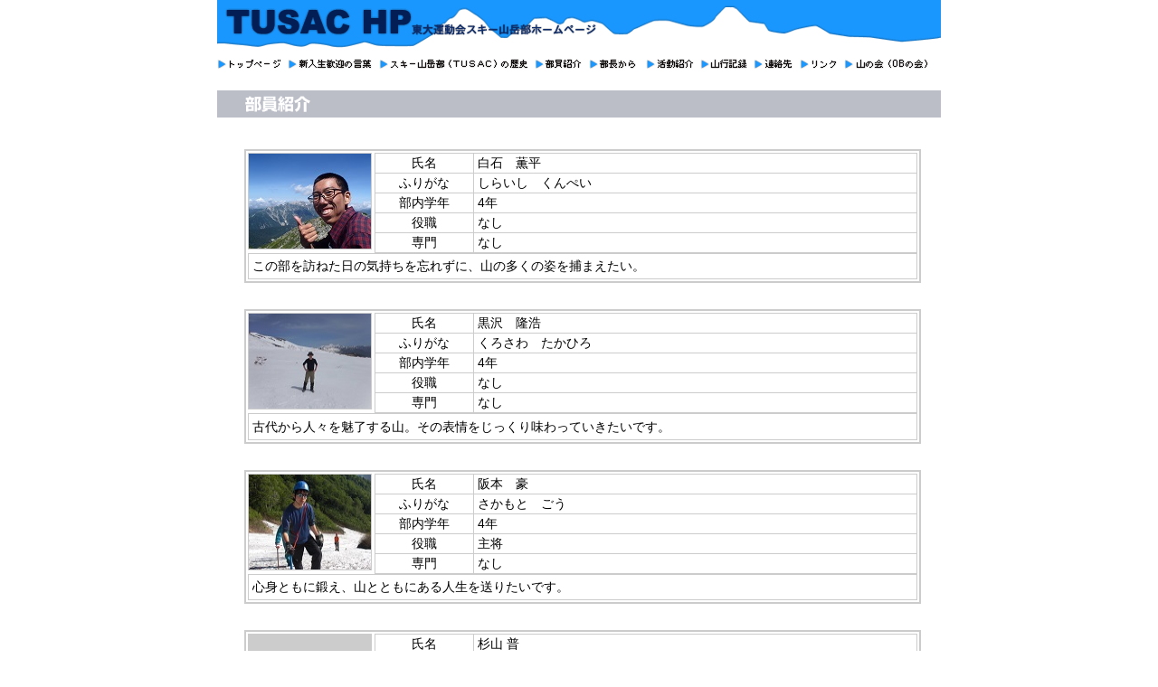

--- FILE ---
content_type: text/html
request_url: http://tusac-hp.net/member.shtml
body_size: 2373
content:
<!DOCTYPE html PUBLIC "-//W3C//DTD XHTML 1.0 Strict//EN" "http://www.w3.org/TR/xhtml1/DTD/xhtml1-strict.dtd">
<html xmlns="http://www.w3.org/1999/xhtml" xml:lang="ja" lang="ja" dir="ltr">
<head>
	<meta http-equiv="Content-Type" content="text/html; charset=UTF-8" />
	<meta http-equiv="Content-Style-Type" content="text/css" />
	<meta http-equiv="Content-Script-Type" content="text/javascript" />
	<title>TUSAC 東大運動会スキー山岳部ホームページ</title>
	<link rel="stylesheet" type="text/css" href="css/style.css" media="all" />
</head>

<body id="member">
<div id="wrapper">

<div id="header">
<h1><img src="image/header.gif" alt="TUSAC 東大運動会スキー山岳部ホームページ" width="800" height="54" /></h1>

<ul id="headNav">
	<li><a href="/index.shtml"><img src="/image/nav_top.gif" alt="トップページ" width="71" height="11" /></a></li>
	<li><a href="/welcome.shtml"><img src="/image/nav_welcome.gif" alt="新入生歓迎の言葉" width="94" height="11" /></a></li>
	<li><a href="/history.shtml"><img src="/image/nav_history.gif" alt="スキー山岳部（TUSAC）の歴史" width="165" height="11" /></a></li>
	<li><a href="/member.shtml"><img src="/image/nav_member.gif" alt="部員紹介" width="53" height="11" /></a></li>
	<li><a href="../message.shtml"><img src="/image/nav_message.gif" alt="部長から" width="56" height="11" /></a></li>
	<li><a href="/act.shtml"><img src="/image/nav_act.gif" alt="活動紹介" width="53" height="11" /></a></li>
	<li><a href="http://ut-tusac.blogspot.jp/"><img src="/image/nav_record.gif" alt="山行記録" width="52" height="11" /></a></li>
	<li><a href="/contact.shtml"><img src="/image/nav_contact.gif" alt="連絡先" width="44" height="11" /></a></li>
	<li><a href="/link.shtml"><img src="/image/nav_link.gif" alt="リンク" width="42" height="11" /></a></li>
	<li><a href="../yama_no_kai/index.shtml"><img src="/image/nav_ob.gif" alt="山の会（OBの会）" width="94" height="11" /></a></li>
</ul>
</div>

<div id="content">
<h2><img src="image/title_member.gif" alt="部員紹介" width="800" height="30" /></h2>

<div id="contentBody">






<div class="memberFile"><img src="image/member/shiraishi.jpg" alt="白石　薫平" width="135" height="105" />
		<table>
			<tr>
				<td class="dfnCol">氏名</td>
				<td class="dataCol">白石　薫平</td>
			</tr>
			<tr>
				<td class="dfnCol">ふりがな</td>
				<td>しらいし　くんぺい</td>
			</tr>
			<tr>
				<td class="dfnCol">部内学年</td>
				<td>4年</td>
			</tr>
			<tr>
				<td class="dfnCol">役職</td>
				<td>なし</td>
			</tr>
			<tr>
				<td class="dfnCol">専門</td>
				<td>なし</td>
			</tr>
		</table>
	<p>この部を訪ねた日の気持ちを忘れずに、山の多くの姿を捕まえたい。</p>
</div>



<div class="memberFile"><img src="image/member/kurosawa.jpg" alt="黒沢　隆浩" width="135" height="105" />
		<table>
			<tr>
				<td class="dfnCol">氏名</td>
				<td class="dataCol">黒沢　隆浩</td>
			</tr>
			<tr>
				<td class="dfnCol">ふりがな</td>
				<td>くろさわ　たかひろ</td>
			</tr>
			<tr>
				<td class="dfnCol">部内学年</td>
				<td>4年</td>
			</tr>
			<tr>
				<td class="dfnCol">役職</td>
				<td>なし</td>
			</tr>
			<tr>
				<td class="dfnCol">専門</td>
				<td>なし</td>
			</tr>
		</table>
	<p>古代から人々を魅了する山。その表情をじっくり味わっていきたいです。</p>
</div>

<div class="memberFile"><img src="image/member/sakamoto.jpg" alt="阪本　豪" width="135" height="105" />
		<table>
			<tr>
				<td class="dfnCol">氏名</td>
				<td class="dataCol">阪本　豪</td>
			</tr>
			<tr>
				<td class="dfnCol">ふりがな</td>
				<td>さかもと　ごう</td>
			</tr>
			<tr>
				<td class="dfnCol">部内学年</td>
				<td>4年</td>
			</tr>
			<tr>
				<td class="dfnCol">役職</td>
				<td>主将</td>
			</tr>
			<tr>
				<td class="dfnCol">専門</td>
				<td>なし</td>
			</tr>
		</table>
	<p>心身ともに鍛え、山とともにある人生を送りたいです。</p>
</div>

<div class="memberFile"><img src="image/member/noimg.gif" alt="杉山　普" width="135" height="105" />
		<table>
			<tr>
				<td class="dfnCol">氏名</td>
				<td class="dataCol">杉山 普</td>
			</tr>
			<tr>
				<td class="dfnCol">ふりがな</td>
				<td>すぎやま　あまね</td>
			</tr>
			<tr>
				<td class="dfnCol">部内学年</td>
				<td>4年</td>
			</tr>
			<tr>
				<td class="dfnCol">役職</td>
				<td>常務</td>
			</tr>
			<tr>
				<td class="dfnCol">専門</td>
				<td>なし</td>
			</tr>
		</table>
	<p>岩登りが好きです</p>
</div>

<div class="memberFile"><img src="image/member/nakanishi.jpg" alt="中西　隆史" width="135" height="105" />
		<table>
			<tr>
				<td class="dfnCol">氏名</td>
				<td class="dataCol">中西　隆史</td>
			</tr>
			<tr>
				<td class="dfnCol">ふりがな</td>
				<td>なかにし　たかし</td>
			</tr>
			<tr>
				<td class="dfnCol">部内学年</td>
				<td>4年</td>
			</tr>
			<tr>
				<td class="dfnCol">役職</td>
				<td>なし</td>
			</tr>
			<tr>
				<td class="dfnCol">専門</td>
				<td>なし</td>
			</tr>
		</table>
	<p>この部活で登山技術を身に付けてもっと山と関わっていきたいです。</p>
</div>

<div class="memberFile"><img src="image/member/nakayama.JPG" alt="中山　省吾" width="135" height="105" />
		<table>
			<tr>
				<td class="dfnCol">氏名</td>
				<td class="dataCol">中山　省吾</td>
			</tr>
			<tr>
				<td class="dfnCol">ふりがな</td>
				<td>なかやま　しょうご</td>
			</tr>
			<tr>
				<td class="dfnCol">部内学年</td>
				<td>4年</td>
			</tr>
			<tr>
				<td class="dfnCol">役職</td>
				<td>会計</td>
			</tr>
			<tr>
				<td class="dfnCol">専門</td>
				<td>なし</td>
			</tr>
		</table>
	<p>キャンパスライフ～山に来て良かった～</p>
</div>

<div class="memberFile"><img src="image/member/miura.JPG" alt="三浦　玲児" width="135" height="105" />
		<table>
			<tr>
				<td class="dfnCol">氏名</td>
				<td class="dataCol">三浦　玲児</td>
			</tr>
			<tr>
				<td class="dfnCol">ふりがな</td>
				<td>みうら　れいじ</td>
			</tr>
			<tr>
				<td class="dfnCol">部内学年</td>
				<td>4年</td>
			</tr>
			<tr>
				<td class="dfnCol">役職</td>
				<td>登攀リーダー</td>
			</tr>
			<tr>
				<td class="dfnCol">専門</td>
				<td>なし</td>
			</tr>
		</table>
	<p>山初心者です。これからいろいろ挑戦したいです。</p>
</div>
<div class="memberFile"><img src="image/member/noimg.gif" alt="池田 航
" width="135" height="105" />
		<table>
			<tr>
				<td class="dfnCol">氏名</td>
				<td class="dataCol">池田 航</td>
			</tr>
			<tr>
				<td class="dfnCol">ふりがな</td>
				<td>いけだ　わたる</td>
			</tr>
			<tr>
				<td class="dfnCol">部内学年</td>
				<td>3年</td>
			</tr>
			<tr>
				<td class="dfnCol">役職</td>
				<td>なし</td>
			</tr>
			<tr>
				<td class="dfnCol">専門</td>
				<td>なし</td>
			</tr>
		</table>
	<p>2年の池田です。技術は未熟ですが、中高から続けてきた山をもっとやって行きたいと思います。山スキー(下手だけど)大好きです。</p>
</div>
<div class="memberFile"><img src="image/member/noimg.gif" alt="池田 航
" width="135" height="105" />
		<table>
			<tr>
				<td class="dfnCol">氏名</td>
				<td class="dataCol">岸本　卓也</td>
			</tr>
			<tr>
				<td class="dfnCol">ふりがな</td>
				<td>きしもと　たくや</td>
			</tr>
			<tr>
				<td class="dfnCol">部内学年</td>
				<td>3年</td>
			</tr>
			<tr>
				<td class="dfnCol">役職</td>
				<td>なし</td>
			</tr>
			<tr>
				<td class="dfnCol">専門</td>
				<td>なし</td>
			</tr>
		</table>
	<p>ﾀﾗﾗﾗｯﾀ----ﾄﾞｩ-ﾄﾞｩ-ﾄﾞｩ-ﾄﾞｩ-ｯﾄﾞｩ-ﾄﾞｩ-ﾄﾞｩ-ﾄﾞｩ-ﾄﾞｩ-ｯﾄﾞｩ-ﾄｩﾙﾙﾙﾙﾙ-やまおとこの タクヤが しょうぶを しかけてきた！</p>
</div>

<div class="memberFile"><img src="image/member/noimg.gif" alt="杉山　普" width="135" height="105" />
		<table>
			<tr>
				<td class="dfnCol">氏名</td>
				<td class="dataCol">川上　朔</td>
			</tr>
			<tr>
				<td class="dfnCol">ふりがな</td>
				<td>かわかみ　はじめ</td>
			</tr>
			<tr>
				<td class="dfnCol">部内学年</td>
				<td>2年</td>
			</tr>
			<tr>
				<td class="dfnCol">役職</td>
				<td>なし</td>
			</tr>
			<tr>
				<td class="dfnCol">専門</td>
				<td>なし</td>
			</tr>
		</table>
	<p></p>
</div>
<div class="memberFile"><img src="image/member/kitamura.jpg" alt="北村　竜真" width="135" height="105" />
		<table>
			<tr>
				<td class="dfnCol">氏名</td>
				<td class="dataCol">北村　竜真</td>
			</tr>
			<tr>
				<td class="dfnCol">ふりがな</td>
				<td>きたむら　たつま</td>
			</tr>
			<tr>
				<td class="dfnCol">部内学年</td>
				<td>2年</td>
			</tr>
			<tr>
				<td class="dfnCol">役職</td>
				<td>なし</td>
			</tr>
			<tr>
				<td class="dfnCol">専門</td>
				<td>なし</td>
			</tr>
		</table>
	<p>剱岳LOVER</p>
</div>
<div class="memberFile"><img src="image/member/noimg.gif" alt="杉山　普" width="135" height="105" />
		<table>
			<tr>
				<td class="dfnCol">氏名</td>
				<td class="dataCol">佐藤　咲良</td>
			</tr>
			<tr>
				<td class="dfnCol">ふりがな</td>
				<td>さとう　さくら</td>
			</tr>
			<tr>
				<td class="dfnCol">部内学年</td>
				<td>2年</td>
			</tr>
			<tr>
				<td class="dfnCol">役職</td>
				<td>なし</td>
			</tr>
			<tr>
				<td class="dfnCol">専門</td>
				<td>なし</td>
			</tr>
		</table>
	<p></p>
</div>
<div class="memberFile"><img src="image/member/nawa.jpg" alt="縄隼佑" width="135" height="105" />
		<table>
			<tr>
				<td class="dfnCol">氏名</td>
				<td class="dataCol">縄　隼佑</td>
			</tr>
			<tr>
				<td class="dfnCol">ふりがな</td>
				<td>なわ　しゅんすけ</td>
			</tr>
			<tr>
				<td class="dfnCol">部内学年</td>
				<td>2年</td>
			</tr>
			<tr>
				<td class="dfnCol">役職</td>
				<td>なし</td>
			</tr>
			<tr>
				<td class="dfnCol">専門</td>
				<td>なし</td>
			</tr>
		</table>
	<p>自然に溺れたい</p>
</div>
<div class="memberFile"><img src="image/member/noimg.gif" alt="杉山　普" width="135" height="105" />
		<table>
			<tr>
				<td class="dfnCol">氏名</td>
				<td class="dataCol">橋本　将英</td>
			</tr>
			<tr>
				<td class="dfnCol">ふりがな</td>
				<td>はしもと　まさひで</td>
			</tr>
			<tr>
				<td class="dfnCol">部内学年</td>
				<td>2年</td>
			</tr>
			<tr>
				<td class="dfnCol">役職</td>
				<td>なし</td>
			</tr>
			<tr>
				<td class="dfnCol">専門</td>
				<td>なし</td>
			</tr>
		</table>
	<p></p>
</div>


<p></p>
<h1 style = "color:#00BFFF "><最近引退した人たち></h1>
<div class="memberFile"><img src="image/member/fushimi.jpg" alt="伏見　修一" width="135" height="105" />
		<table>
			<tr>
				<td class="dfnCol">氏名</td>
				<td class="dataCol">伏見　修一</td>
			</tr>
			<tr>
				<td class="dfnCol">ふりがな</td>
				<td>ふしみ　しゅういち</td>
			</tr>
			<tr>
				<td class="dfnCol">部内学年</td>
				<td>OB</td>
			</tr>
			<tr>
				<td class="dfnCol">役職</td>
				<td>なし</td>
			</tr>
			<tr>
				<td class="dfnCol">専門</td>
				<td>なし</td>
			</tr>
		</table>
	<p>山での楽しみをどんどん追求していきたい</p>
</div>

<div class="memberFile"><img src="image/member/matsumoto.jpg" alt="松本　憲典" width="135" height="105" />
		<table>
			<tr>
				<td class="dfnCol">氏名</td>
				<td class="dataCol">松本　憲典</td>
			</tr>
			<tr>
				<td class="dfnCol">ふりがな</td>
				<td>まつもと　けんすけ</td>
			</tr>
			<tr>
				<td class="dfnCol">部内学年</td>
				<td>OB</td>
			</tr>
			<tr>
				<td class="dfnCol">役職</td>
				<td>なし</td>
			</tr>
			<tr>
				<td class="dfnCol">専門</td>
				<td>なし</td>
			</tr>
		</table>
	<p></p>
</div>

<address>Copyright (C) 2012　Tokyo University Ski Alpine Club. All rights reserved.</address>

</div>
</div>
</div>
</body>
</html>


--- FILE ---
content_type: text/css
request_url: http://tusac-hp.net/css/style.css
body_size: 1584
content:
@charset "UTF-8";

@import "act.css";
@import "ob.css";

*{
	margin:0;
	padding:0;
	word-break:break-all;
	font-family:"ＭＳ Ｐゴシック","ヒラギノ角ゴ Pro W3","Osaka",sans-serif;
}


img{
	border:none;
}

hr{
	display:none;
}

br.clear{
	clear:both;
}

/* - - - - - - - - - - - - - - - - ::: リンク初期設定 :::- - - */

a:link{
	color:#330099;
}

a:visited{
	color:#330099;
}

a:active,
a:hover{
	color:#FF9933;
}


/* - - - - - - - - - - - - - - - - ::: 構造 :::- - - */

#wrapper{
	width:800px;
	margin:0 auto;
}

#header{
	margin-bottom:20px;
}

#top #header{
	margin-bottom:28px;
}

#content{
	width:800px;

}


#contentBody{
	margin-left:30px;
	font-size:90%;
}

ul{
	list-style-type:none;
}

/* - - - - - - - - - - - - - - - - ::: ヘッダ :::- - - */

#header ul{
	margin-left:0px;

}

#header ul li{
	display:inline;
	margin-right:3px;
}




/* - - - - - - - - - - - - - - - - ::: フッタ :::- - - */
#footer{
	clear:both;
	text-align:right;
	font-size:80%;
}


address{
	font-family:helvetica, arial, verdana, geneva,sans-serif; 
	clear:both;
	padding-top:20px;
	font-style:normal;
	font-size:80%;
	text-align:right;
}

/* - - - - - - - - - - - - - - - - ::: トップ :::- - - */


#top #content{
	background:#0D2B69;
}

#top #content #contentBody{
	float:right;
	width:540px;
	margin-top:10px;
	margin-left:0px;
	margin-right:15px;
}

#top #content #contentBody p{
color:#FFF;
line-height:1.5;
margin-bottom:2em;
}


#sideNav{
	margin-top:27px;
	float:left;
	width:203px;
}


#sideNav li{
	list-style-type:none;
	margin-bottom:5px;
}

#sideNav li a{
display:block;
width:173px;


}

#sideNav li img{
padding-left:30px;

}

#sideNav li a:hover{
background:url(../image/nav_icon_hover.gif) 5px 0px no-repeat;
}

#sideNav li#navOb{
margin:20px 0;
}

#sideNav li#navOb a:hover{
background:url(../image/nav_icon_hover.gif) 5px 0px no-repeat;
}

#top #footer{
	margin-top:20px;
}

#top #footer address{
	padding-top:3px;
}

/* - - - - - - - - - - - - - - - - ::: content :::- - - */





#welcome #content{
background:url(../image/bg_welcome.jpg) left bottom no-repeat;
line-height:1.5;
}

#history #content{
background:url(../image/bg_history.jpg)  left top no-repeat;
line-height:1.5;
}

#message #content{
line-height:1.5;
}

#welcome #contentBody{
	margin-top:20px;
}

#welcome #contentBody,
#history #contentBody{
	margin-left:156px;
}

#welcome #contentBody p,
#history #contentBody p{
	margin-bottom:1.5em;

}



.memberFile{
/*	width:750px;*/
	width:740px;
	border:2px solid #CCC;
	padding:2px;
	margin-top:2em;
}


.memberFile img{
	border:1px solid #CCC;
	float:left;

}

.memberFile table{
	border-collapse:collapse;
	border:1px solid #CCC;
	float:right;
	height:105px;
	width:600px;

}

.memberFile td{
	border:1px solid #CCC;
	padding:0.1em 0.3em;;
}

.memberFile .dfnCol{
	width:100px;
	text-align:center;
}


.memberFile p{
	padding:0.3em;
	clear:both;
	border:1px solid #CCC;
}


#link #contentBody ul{
	width:340px;
	margin-left:20px;
	margin-right:10px;
	margin-top:2em;
	float:left;
}

#link #contentBody li{
	margin-bottom:1em;
background:url(../image/link_icon.gif) left center no-repeat;
padding-left:15px;

}


#contact #contentBody p{
	width:400px;
	margin:1em auto;
}

#contact form{
	width:400px;
	margin:1em auto;
}

#contact label{
	display:block;
	width:100%;
	margin-top:1em;
}

#contact form input,
#contact form textarea{
	width:370px;
	font-size:120%;
	padding:0.1em 0.2em;
}

#contact form input.post{
	width:4em;
	font-size:100%;
	padding:0.1em;
}


#contact form fieldset{
	border:none;
}

#contact form fieldset.submit{
	margin-top:1.5em;
	text-align:center;
}

#message #contentBody{
margin-top:20px;
}

#message #contentBody .imageDiv{
float:left;
margin-right:20px;
text-align:center;
font-size:90%;
}

/*20120813yamanokai_pannnavi追加*/

#topicPath_01 {
	margin:8px 8px 15px;
	font-size: 80%;
}
  
#topicPath_01 li {  
    display:inline;  
    line-height:110%;  
    list-style-type:none;  
} 
 
#topicPath_01 li a {  
    padding-right:10px;  
    background:url(../image/topicpath.gif) no-repeat right center;  
}  

/*20120927 record追加*/

#record #wrapper #content #contentBody .recordList ul {
	padding: 0;
	margin: 10px 30px 5px 40px;		
}

#record #wrapper #content #contentBody .recordList ul li {
		padding-bottom:0.2em;
		margin-bottom:0.5em;
		list-style-type:none;
		margin-right:20px;
		margin-left:0px;
		background: url(../image/link_icon.gif) left center no-repeat;
		padding-left: 15px;
}

#record #wrapper #content #contentBody .recordYear {
	font-weight: bold;
	border-left:10px solid #BBBDC7;
	font-size:100%;
	padding-left:5px;
	margin-top:2em;
}

.recordPhoto {
	padding: 0 5px 0 10px;
	text-align: center;
	font-size: 90%;
}

.log a{
text-decoration:none;
}

.log h3{
color:#333;
padding-top:40px;
padding-left:30px;
padding-bottom:10px;
}

.log h2{
color:#FFF;
background-color:#BBB;
padding-top:6px;
padding-bottom:6px;
padding-left:30px;
}


--- FILE ---
content_type: text/css
request_url: http://tusac-hp.net/css/act.css
body_size: 357
content:
@charset "UTF-8";



.actFile{
/*	width:760px;*/
	width:740px;
	padding:10px;
	border:2px solid #CCC;
	margin-top:2em;
}

.actFile .imageBox{

}

.actFile .imageBox img{
	border:1px solid #CCC;
}

#act200410{
	background:url(/image/act/200308_bg1.gif) top right no-repeat;
}

#act200410 .imageBox{
	margin-top:150px;
}

#act200410 .imageBox img{
	border:none;
}

#act200410img1{
	float:left;
	margin-right:5px;
}

#act200410img2{
	background:url(/image/act/200308_bg2.gif) top left no-repeat;
	padding-left:109px;
}

#act200410img4{
	margin-left:5px;
	margin-top:7px;
}

#act200410 p{
	margin-right:360px;;
}


#act #contentBody .imageBox {
	padding: 5px 0;
	text-align: center;
}


#act #contentBody .actFile .imageBox img {
	margin-right:6px;
	margin-bottom:5px;
}

#act #contentBody .actFile strong {
	color: #444444;
}


--- FILE ---
content_type: text/css
request_url: http://tusac-hp.net/css/ob.css
body_size: 376
content:
@charset "UTF-8";


#obTop #contentBody{
margin-top:20px;
}

#obTop #contentBody{

padding-bottom:200px;
background:url(../yama_no_kai/image/bgphoto.jpg) 270px 0px no-repeat;
line-height:1.5;
}

#obTop  #contentBody ul{
margin-bottom:2em;
width:230px;
}

#obTop  #contentBody li{
margin-bottom:0;
padding-bottom:0;
}

#obTop  #contentBody li ul{
padding-left:60px;
width:170px;
}

#obTop  #contentBody li ul li{

}

#obTop  #contentBody li a{
width:180px;
display:block;
background:url(../yama_no_kai/image/menu_icon.gif) left bottom no-repeat;
padding-left:50px;

}

#obTop  #contentBody li ul li a{
width:135px;
background:url(../yama_no_kai/image/menu_icon_s.gif) left bottom no-repeat;
padding-left:35px;
}

#obTop  address{
margin-top:150px;
}

#obContent  #contentBody table{
margin-left:35px;
margin-right:30px;
}

#obContent  #contentBody table td{
padding:5px;
}


#obContent  #contentBody table td p{
line-height:1.5;
}



#obContent  #contentBody h3{
margin:15px 0 10px 0;
background:url(../yama_no_kai/image/menu_icon.gif) left bottom no-repeat;
padding-left:35px;
padding-bottom:0.5em;
font-size:100%;
}